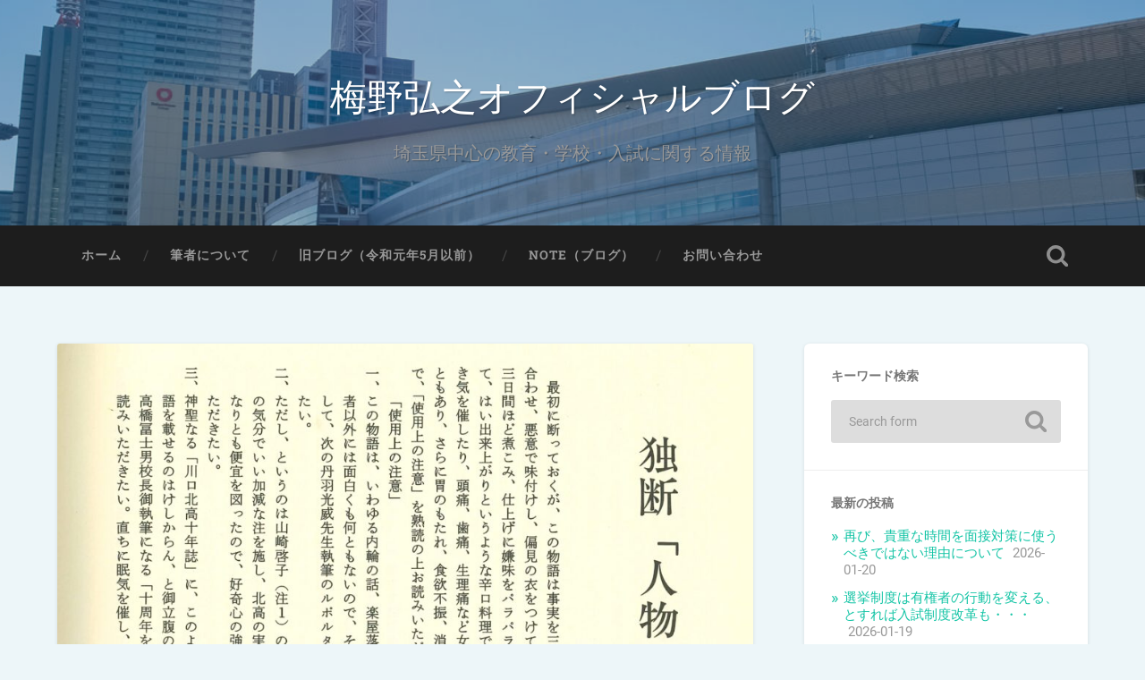

--- FILE ---
content_type: text/html; charset=UTF-8
request_url: https://e-mediabanks.com/2022/11/30/memories-2/20221130%E5%B7%9D%E5%8F%A3%E5%8C%97%E9%AB%98%E6%A0%A1%E3%81%AE%E6%AD%B4%E5%8F%B2/
body_size: 13581
content:
<!DOCTYPE html>

<html dir="ltr" lang="ja" prefix="og: https://ogp.me/ns#">

	<head>
		
		<meta charset="UTF-8">
		<meta name="viewport" content="width=device-width, initial-scale=1.0, maximum-scale=1.0, user-scalable=no" >
						 
		<title>20221130川口北高校の歴史 | 梅野弘之オフィシャルブログ</title>

		<!-- All in One SEO 4.9.2 - aioseo.com -->
	<meta name="robots" content="max-image-preview:large" />
	<meta name="author" content="梅野弘之"/>
	<link rel="canonical" href="https://e-mediabanks.com/2022/11/30/memories-2/20221130%e5%b7%9d%e5%8f%a3%e5%8c%97%e9%ab%98%e6%a0%a1%e3%81%ae%e6%ad%b4%e5%8f%b2/" />
	<meta name="generator" content="All in One SEO (AIOSEO) 4.9.2" />
		<meta property="og:locale" content="ja_JP" />
		<meta property="og:site_name" content="梅野弘之オフィシャルブログ | 埼玉県中心の教育・学校・入試に関する情報" />
		<meta property="og:type" content="article" />
		<meta property="og:title" content="20221130川口北高校の歴史 | 梅野弘之オフィシャルブログ" />
		<meta property="og:url" content="https://e-mediabanks.com/2022/11/30/memories-2/20221130%e5%b7%9d%e5%8f%a3%e5%8c%97%e9%ab%98%e6%a0%a1%e3%81%ae%e6%ad%b4%e5%8f%b2/" />
		<meta property="article:published_time" content="2022-11-30T09:15:13+00:00" />
		<meta property="article:modified_time" content="2022-11-30T09:15:13+00:00" />
		<meta name="twitter:card" content="summary" />
		<meta name="twitter:title" content="20221130川口北高校の歴史 | 梅野弘之オフィシャルブログ" />
		<script type="application/ld+json" class="aioseo-schema">
			{"@context":"https:\/\/schema.org","@graph":[{"@type":"BreadcrumbList","@id":"https:\/\/e-mediabanks.com\/2022\/11\/30\/memories-2\/20221130%e5%b7%9d%e5%8f%a3%e5%8c%97%e9%ab%98%e6%a0%a1%e3%81%ae%e6%ad%b4%e5%8f%b2\/#breadcrumblist","itemListElement":[{"@type":"ListItem","@id":"https:\/\/e-mediabanks.com#listItem","position":1,"name":"\u30db\u30fc\u30e0","item":"https:\/\/e-mediabanks.com","nextItem":{"@type":"ListItem","@id":"https:\/\/e-mediabanks.com\/2022\/11\/30\/memories-2\/20221130%e5%b7%9d%e5%8f%a3%e5%8c%97%e9%ab%98%e6%a0%a1%e3%81%ae%e6%ad%b4%e5%8f%b2\/#listItem","name":"20221130\u5ddd\u53e3\u5317\u9ad8\u6821\u306e\u6b74\u53f2"}},{"@type":"ListItem","@id":"https:\/\/e-mediabanks.com\/2022\/11\/30\/memories-2\/20221130%e5%b7%9d%e5%8f%a3%e5%8c%97%e9%ab%98%e6%a0%a1%e3%81%ae%e6%ad%b4%e5%8f%b2\/#listItem","position":2,"name":"20221130\u5ddd\u53e3\u5317\u9ad8\u6821\u306e\u6b74\u53f2","previousItem":{"@type":"ListItem","@id":"https:\/\/e-mediabanks.com#listItem","name":"\u30db\u30fc\u30e0"}}]},{"@type":"ItemPage","@id":"https:\/\/e-mediabanks.com\/2022\/11\/30\/memories-2\/20221130%e5%b7%9d%e5%8f%a3%e5%8c%97%e9%ab%98%e6%a0%a1%e3%81%ae%e6%ad%b4%e5%8f%b2\/#itempage","url":"https:\/\/e-mediabanks.com\/2022\/11\/30\/memories-2\/20221130%e5%b7%9d%e5%8f%a3%e5%8c%97%e9%ab%98%e6%a0%a1%e3%81%ae%e6%ad%b4%e5%8f%b2\/","name":"20221130\u5ddd\u53e3\u5317\u9ad8\u6821\u306e\u6b74\u53f2 | \u6885\u91ce\u5f18\u4e4b\u30aa\u30d5\u30a3\u30b7\u30e3\u30eb\u30d6\u30ed\u30b0","inLanguage":"ja","isPartOf":{"@id":"https:\/\/e-mediabanks.com\/#website"},"breadcrumb":{"@id":"https:\/\/e-mediabanks.com\/2022\/11\/30\/memories-2\/20221130%e5%b7%9d%e5%8f%a3%e5%8c%97%e9%ab%98%e6%a0%a1%e3%81%ae%e6%ad%b4%e5%8f%b2\/#breadcrumblist"},"author":{"@id":"https:\/\/e-mediabanks.com\/author\/umenohiroyuki\/#author"},"creator":{"@id":"https:\/\/e-mediabanks.com\/author\/umenohiroyuki\/#author"},"datePublished":"2022-11-30T18:15:13+09:00","dateModified":"2022-11-30T18:15:13+09:00"},{"@type":"Organization","@id":"https:\/\/e-mediabanks.com\/#organization","name":"\u6885\u91ce\u5f18\u4e4b\u30aa\u30d5\u30a3\u30b7\u30e3\u30eb\u30d6\u30ed\u30b0","description":"\u57fc\u7389\u770c\u4e2d\u5fc3\u306e\u6559\u80b2\u30fb\u5b66\u6821\u30fb\u5165\u8a66\u306b\u95a2\u3059\u308b\u60c5\u5831","url":"https:\/\/e-mediabanks.com\/"},{"@type":"Person","@id":"https:\/\/e-mediabanks.com\/author\/umenohiroyuki\/#author","url":"https:\/\/e-mediabanks.com\/author\/umenohiroyuki\/","name":"\u6885\u91ce\u5f18\u4e4b"},{"@type":"WebSite","@id":"https:\/\/e-mediabanks.com\/#website","url":"https:\/\/e-mediabanks.com\/","name":"\u6885\u91ce\u5f18\u4e4b\u30aa\u30d5\u30a3\u30b7\u30e3\u30eb\u30d6\u30ed\u30b0","description":"\u57fc\u7389\u770c\u4e2d\u5fc3\u306e\u6559\u80b2\u30fb\u5b66\u6821\u30fb\u5165\u8a66\u306b\u95a2\u3059\u308b\u60c5\u5831","inLanguage":"ja","publisher":{"@id":"https:\/\/e-mediabanks.com\/#organization"}}]}
		</script>
		<!-- All in One SEO -->

<link rel="alternate" type="application/rss+xml" title="梅野弘之オフィシャルブログ &raquo; フィード" href="https://e-mediabanks.com/feed/" />
<link rel="alternate" type="application/rss+xml" title="梅野弘之オフィシャルブログ &raquo; コメントフィード" href="https://e-mediabanks.com/comments/feed/" />
<link rel="alternate" type="application/rss+xml" title="梅野弘之オフィシャルブログ &raquo; 20221130川口北高校の歴史 のコメントのフィード" href="https://e-mediabanks.com/2022/11/30/memories-2/20221130%e5%b7%9d%e5%8f%a3%e5%8c%97%e9%ab%98%e6%a0%a1%e3%81%ae%e6%ad%b4%e5%8f%b2/feed/" />
<script type="text/javascript">
/* <![CDATA[ */
window._wpemojiSettings = {"baseUrl":"https:\/\/s.w.org\/images\/core\/emoji\/15.0.3\/72x72\/","ext":".png","svgUrl":"https:\/\/s.w.org\/images\/core\/emoji\/15.0.3\/svg\/","svgExt":".svg","source":{"concatemoji":"https:\/\/e-mediabanks.com\/wp-includes\/js\/wp-emoji-release.min.js?ver=6.5.7"}};
/*! This file is auto-generated */
!function(i,n){var o,s,e;function c(e){try{var t={supportTests:e,timestamp:(new Date).valueOf()};sessionStorage.setItem(o,JSON.stringify(t))}catch(e){}}function p(e,t,n){e.clearRect(0,0,e.canvas.width,e.canvas.height),e.fillText(t,0,0);var t=new Uint32Array(e.getImageData(0,0,e.canvas.width,e.canvas.height).data),r=(e.clearRect(0,0,e.canvas.width,e.canvas.height),e.fillText(n,0,0),new Uint32Array(e.getImageData(0,0,e.canvas.width,e.canvas.height).data));return t.every(function(e,t){return e===r[t]})}function u(e,t,n){switch(t){case"flag":return n(e,"\ud83c\udff3\ufe0f\u200d\u26a7\ufe0f","\ud83c\udff3\ufe0f\u200b\u26a7\ufe0f")?!1:!n(e,"\ud83c\uddfa\ud83c\uddf3","\ud83c\uddfa\u200b\ud83c\uddf3")&&!n(e,"\ud83c\udff4\udb40\udc67\udb40\udc62\udb40\udc65\udb40\udc6e\udb40\udc67\udb40\udc7f","\ud83c\udff4\u200b\udb40\udc67\u200b\udb40\udc62\u200b\udb40\udc65\u200b\udb40\udc6e\u200b\udb40\udc67\u200b\udb40\udc7f");case"emoji":return!n(e,"\ud83d\udc26\u200d\u2b1b","\ud83d\udc26\u200b\u2b1b")}return!1}function f(e,t,n){var r="undefined"!=typeof WorkerGlobalScope&&self instanceof WorkerGlobalScope?new OffscreenCanvas(300,150):i.createElement("canvas"),a=r.getContext("2d",{willReadFrequently:!0}),o=(a.textBaseline="top",a.font="600 32px Arial",{});return e.forEach(function(e){o[e]=t(a,e,n)}),o}function t(e){var t=i.createElement("script");t.src=e,t.defer=!0,i.head.appendChild(t)}"undefined"!=typeof Promise&&(o="wpEmojiSettingsSupports",s=["flag","emoji"],n.supports={everything:!0,everythingExceptFlag:!0},e=new Promise(function(e){i.addEventListener("DOMContentLoaded",e,{once:!0})}),new Promise(function(t){var n=function(){try{var e=JSON.parse(sessionStorage.getItem(o));if("object"==typeof e&&"number"==typeof e.timestamp&&(new Date).valueOf()<e.timestamp+604800&&"object"==typeof e.supportTests)return e.supportTests}catch(e){}return null}();if(!n){if("undefined"!=typeof Worker&&"undefined"!=typeof OffscreenCanvas&&"undefined"!=typeof URL&&URL.createObjectURL&&"undefined"!=typeof Blob)try{var e="postMessage("+f.toString()+"("+[JSON.stringify(s),u.toString(),p.toString()].join(",")+"));",r=new Blob([e],{type:"text/javascript"}),a=new Worker(URL.createObjectURL(r),{name:"wpTestEmojiSupports"});return void(a.onmessage=function(e){c(n=e.data),a.terminate(),t(n)})}catch(e){}c(n=f(s,u,p))}t(n)}).then(function(e){for(var t in e)n.supports[t]=e[t],n.supports.everything=n.supports.everything&&n.supports[t],"flag"!==t&&(n.supports.everythingExceptFlag=n.supports.everythingExceptFlag&&n.supports[t]);n.supports.everythingExceptFlag=n.supports.everythingExceptFlag&&!n.supports.flag,n.DOMReady=!1,n.readyCallback=function(){n.DOMReady=!0}}).then(function(){return e}).then(function(){var e;n.supports.everything||(n.readyCallback(),(e=n.source||{}).concatemoji?t(e.concatemoji):e.wpemoji&&e.twemoji&&(t(e.twemoji),t(e.wpemoji)))}))}((window,document),window._wpemojiSettings);
/* ]]> */
</script>
<style id='wp-emoji-styles-inline-css' type='text/css'>

	img.wp-smiley, img.emoji {
		display: inline !important;
		border: none !important;
		box-shadow: none !important;
		height: 1em !important;
		width: 1em !important;
		margin: 0 0.07em !important;
		vertical-align: -0.1em !important;
		background: none !important;
		padding: 0 !important;
	}
</style>
<link rel='stylesheet' id='wp-block-library-css' href='https://e-mediabanks.com/wp-includes/css/dist/block-library/style.min.css?ver=6.5.7' type='text/css' media='all' />
<link rel='stylesheet' id='aioseo/css/src/vue/standalone/blocks/table-of-contents/global.scss-css' href='https://e-mediabanks.com/wp-content/plugins/all-in-one-seo-pack/dist/Lite/assets/css/table-of-contents/global.e90f6d47.css?ver=4.9.2' type='text/css' media='all' />
<style id='pdfemb-pdf-embedder-viewer-style-inline-css' type='text/css'>
.wp-block-pdfemb-pdf-embedder-viewer{max-width:none}

</style>
<style id='classic-theme-styles-inline-css' type='text/css'>
/*! This file is auto-generated */
.wp-block-button__link{color:#fff;background-color:#32373c;border-radius:9999px;box-shadow:none;text-decoration:none;padding:calc(.667em + 2px) calc(1.333em + 2px);font-size:1.125em}.wp-block-file__button{background:#32373c;color:#fff;text-decoration:none}
</style>
<style id='global-styles-inline-css' type='text/css'>
body{--wp--preset--color--black: #222;--wp--preset--color--cyan-bluish-gray: #abb8c3;--wp--preset--color--white: #fff;--wp--preset--color--pale-pink: #f78da7;--wp--preset--color--vivid-red: #cf2e2e;--wp--preset--color--luminous-vivid-orange: #ff6900;--wp--preset--color--luminous-vivid-amber: #fcb900;--wp--preset--color--light-green-cyan: #7bdcb5;--wp--preset--color--vivid-green-cyan: #00d084;--wp--preset--color--pale-cyan-blue: #8ed1fc;--wp--preset--color--vivid-cyan-blue: #0693e3;--wp--preset--color--vivid-purple: #9b51e0;--wp--preset--color--accent: #13C4A5;--wp--preset--color--dark-gray: #444;--wp--preset--color--medium-gray: #666;--wp--preset--color--light-gray: #888;--wp--preset--gradient--vivid-cyan-blue-to-vivid-purple: linear-gradient(135deg,rgba(6,147,227,1) 0%,rgb(155,81,224) 100%);--wp--preset--gradient--light-green-cyan-to-vivid-green-cyan: linear-gradient(135deg,rgb(122,220,180) 0%,rgb(0,208,130) 100%);--wp--preset--gradient--luminous-vivid-amber-to-luminous-vivid-orange: linear-gradient(135deg,rgba(252,185,0,1) 0%,rgba(255,105,0,1) 100%);--wp--preset--gradient--luminous-vivid-orange-to-vivid-red: linear-gradient(135deg,rgba(255,105,0,1) 0%,rgb(207,46,46) 100%);--wp--preset--gradient--very-light-gray-to-cyan-bluish-gray: linear-gradient(135deg,rgb(238,238,238) 0%,rgb(169,184,195) 100%);--wp--preset--gradient--cool-to-warm-spectrum: linear-gradient(135deg,rgb(74,234,220) 0%,rgb(151,120,209) 20%,rgb(207,42,186) 40%,rgb(238,44,130) 60%,rgb(251,105,98) 80%,rgb(254,248,76) 100%);--wp--preset--gradient--blush-light-purple: linear-gradient(135deg,rgb(255,206,236) 0%,rgb(152,150,240) 100%);--wp--preset--gradient--blush-bordeaux: linear-gradient(135deg,rgb(254,205,165) 0%,rgb(254,45,45) 50%,rgb(107,0,62) 100%);--wp--preset--gradient--luminous-dusk: linear-gradient(135deg,rgb(255,203,112) 0%,rgb(199,81,192) 50%,rgb(65,88,208) 100%);--wp--preset--gradient--pale-ocean: linear-gradient(135deg,rgb(255,245,203) 0%,rgb(182,227,212) 50%,rgb(51,167,181) 100%);--wp--preset--gradient--electric-grass: linear-gradient(135deg,rgb(202,248,128) 0%,rgb(113,206,126) 100%);--wp--preset--gradient--midnight: linear-gradient(135deg,rgb(2,3,129) 0%,rgb(40,116,252) 100%);--wp--preset--font-size--small: 16px;--wp--preset--font-size--medium: 20px;--wp--preset--font-size--large: 24px;--wp--preset--font-size--x-large: 42px;--wp--preset--font-size--regular: 18px;--wp--preset--font-size--larger: 32px;--wp--preset--spacing--20: 0.44rem;--wp--preset--spacing--30: 0.67rem;--wp--preset--spacing--40: 1rem;--wp--preset--spacing--50: 1.5rem;--wp--preset--spacing--60: 2.25rem;--wp--preset--spacing--70: 3.38rem;--wp--preset--spacing--80: 5.06rem;--wp--preset--shadow--natural: 6px 6px 9px rgba(0, 0, 0, 0.2);--wp--preset--shadow--deep: 12px 12px 50px rgba(0, 0, 0, 0.4);--wp--preset--shadow--sharp: 6px 6px 0px rgba(0, 0, 0, 0.2);--wp--preset--shadow--outlined: 6px 6px 0px -3px rgba(255, 255, 255, 1), 6px 6px rgba(0, 0, 0, 1);--wp--preset--shadow--crisp: 6px 6px 0px rgba(0, 0, 0, 1);}:where(.is-layout-flex){gap: 0.5em;}:where(.is-layout-grid){gap: 0.5em;}body .is-layout-flex{display: flex;}body .is-layout-flex{flex-wrap: wrap;align-items: center;}body .is-layout-flex > *{margin: 0;}body .is-layout-grid{display: grid;}body .is-layout-grid > *{margin: 0;}:where(.wp-block-columns.is-layout-flex){gap: 2em;}:where(.wp-block-columns.is-layout-grid){gap: 2em;}:where(.wp-block-post-template.is-layout-flex){gap: 1.25em;}:where(.wp-block-post-template.is-layout-grid){gap: 1.25em;}.has-black-color{color: var(--wp--preset--color--black) !important;}.has-cyan-bluish-gray-color{color: var(--wp--preset--color--cyan-bluish-gray) !important;}.has-white-color{color: var(--wp--preset--color--white) !important;}.has-pale-pink-color{color: var(--wp--preset--color--pale-pink) !important;}.has-vivid-red-color{color: var(--wp--preset--color--vivid-red) !important;}.has-luminous-vivid-orange-color{color: var(--wp--preset--color--luminous-vivid-orange) !important;}.has-luminous-vivid-amber-color{color: var(--wp--preset--color--luminous-vivid-amber) !important;}.has-light-green-cyan-color{color: var(--wp--preset--color--light-green-cyan) !important;}.has-vivid-green-cyan-color{color: var(--wp--preset--color--vivid-green-cyan) !important;}.has-pale-cyan-blue-color{color: var(--wp--preset--color--pale-cyan-blue) !important;}.has-vivid-cyan-blue-color{color: var(--wp--preset--color--vivid-cyan-blue) !important;}.has-vivid-purple-color{color: var(--wp--preset--color--vivid-purple) !important;}.has-black-background-color{background-color: var(--wp--preset--color--black) !important;}.has-cyan-bluish-gray-background-color{background-color: var(--wp--preset--color--cyan-bluish-gray) !important;}.has-white-background-color{background-color: var(--wp--preset--color--white) !important;}.has-pale-pink-background-color{background-color: var(--wp--preset--color--pale-pink) !important;}.has-vivid-red-background-color{background-color: var(--wp--preset--color--vivid-red) !important;}.has-luminous-vivid-orange-background-color{background-color: var(--wp--preset--color--luminous-vivid-orange) !important;}.has-luminous-vivid-amber-background-color{background-color: var(--wp--preset--color--luminous-vivid-amber) !important;}.has-light-green-cyan-background-color{background-color: var(--wp--preset--color--light-green-cyan) !important;}.has-vivid-green-cyan-background-color{background-color: var(--wp--preset--color--vivid-green-cyan) !important;}.has-pale-cyan-blue-background-color{background-color: var(--wp--preset--color--pale-cyan-blue) !important;}.has-vivid-cyan-blue-background-color{background-color: var(--wp--preset--color--vivid-cyan-blue) !important;}.has-vivid-purple-background-color{background-color: var(--wp--preset--color--vivid-purple) !important;}.has-black-border-color{border-color: var(--wp--preset--color--black) !important;}.has-cyan-bluish-gray-border-color{border-color: var(--wp--preset--color--cyan-bluish-gray) !important;}.has-white-border-color{border-color: var(--wp--preset--color--white) !important;}.has-pale-pink-border-color{border-color: var(--wp--preset--color--pale-pink) !important;}.has-vivid-red-border-color{border-color: var(--wp--preset--color--vivid-red) !important;}.has-luminous-vivid-orange-border-color{border-color: var(--wp--preset--color--luminous-vivid-orange) !important;}.has-luminous-vivid-amber-border-color{border-color: var(--wp--preset--color--luminous-vivid-amber) !important;}.has-light-green-cyan-border-color{border-color: var(--wp--preset--color--light-green-cyan) !important;}.has-vivid-green-cyan-border-color{border-color: var(--wp--preset--color--vivid-green-cyan) !important;}.has-pale-cyan-blue-border-color{border-color: var(--wp--preset--color--pale-cyan-blue) !important;}.has-vivid-cyan-blue-border-color{border-color: var(--wp--preset--color--vivid-cyan-blue) !important;}.has-vivid-purple-border-color{border-color: var(--wp--preset--color--vivid-purple) !important;}.has-vivid-cyan-blue-to-vivid-purple-gradient-background{background: var(--wp--preset--gradient--vivid-cyan-blue-to-vivid-purple) !important;}.has-light-green-cyan-to-vivid-green-cyan-gradient-background{background: var(--wp--preset--gradient--light-green-cyan-to-vivid-green-cyan) !important;}.has-luminous-vivid-amber-to-luminous-vivid-orange-gradient-background{background: var(--wp--preset--gradient--luminous-vivid-amber-to-luminous-vivid-orange) !important;}.has-luminous-vivid-orange-to-vivid-red-gradient-background{background: var(--wp--preset--gradient--luminous-vivid-orange-to-vivid-red) !important;}.has-very-light-gray-to-cyan-bluish-gray-gradient-background{background: var(--wp--preset--gradient--very-light-gray-to-cyan-bluish-gray) !important;}.has-cool-to-warm-spectrum-gradient-background{background: var(--wp--preset--gradient--cool-to-warm-spectrum) !important;}.has-blush-light-purple-gradient-background{background: var(--wp--preset--gradient--blush-light-purple) !important;}.has-blush-bordeaux-gradient-background{background: var(--wp--preset--gradient--blush-bordeaux) !important;}.has-luminous-dusk-gradient-background{background: var(--wp--preset--gradient--luminous-dusk) !important;}.has-pale-ocean-gradient-background{background: var(--wp--preset--gradient--pale-ocean) !important;}.has-electric-grass-gradient-background{background: var(--wp--preset--gradient--electric-grass) !important;}.has-midnight-gradient-background{background: var(--wp--preset--gradient--midnight) !important;}.has-small-font-size{font-size: var(--wp--preset--font-size--small) !important;}.has-medium-font-size{font-size: var(--wp--preset--font-size--medium) !important;}.has-large-font-size{font-size: var(--wp--preset--font-size--large) !important;}.has-x-large-font-size{font-size: var(--wp--preset--font-size--x-large) !important;}
.wp-block-navigation a:where(:not(.wp-element-button)){color: inherit;}
:where(.wp-block-post-template.is-layout-flex){gap: 1.25em;}:where(.wp-block-post-template.is-layout-grid){gap: 1.25em;}
:where(.wp-block-columns.is-layout-flex){gap: 2em;}:where(.wp-block-columns.is-layout-grid){gap: 2em;}
.wp-block-pullquote{font-size: 1.5em;line-height: 1.6;}
</style>
<link rel='stylesheet' id='contact-form-7-css' href='https://e-mediabanks.com/wp-content/plugins/contact-form-7/includes/css/styles.css?ver=5.9.6' type='text/css' media='all' />
<link rel='stylesheet' id='baskerville_googleFonts-css' href='https://e-mediabanks.com/wp-content/themes/baskerville/assets/css/fonts.css?ver=6.5.7' type='text/css' media='all' />
<link rel='stylesheet' id='baskerville_style-css' href='https://e-mediabanks.com/wp-content/themes/baskerville/style.css?ver=2.2.2' type='text/css' media='all' />
<script type="text/javascript" src="https://e-mediabanks.com/wp-includes/js/jquery/jquery.min.js?ver=3.7.1" id="jquery-core-js"></script>
<script type="text/javascript" src="https://e-mediabanks.com/wp-includes/js/jquery/jquery-migrate.min.js?ver=3.4.1" id="jquery-migrate-js"></script>
<script type="text/javascript" src="https://e-mediabanks.com/wp-includes/js/imagesloaded.min.js?ver=5.0.0" id="imagesloaded-js"></script>
<script type="text/javascript" src="https://e-mediabanks.com/wp-includes/js/masonry.min.js?ver=4.2.2" id="masonry-js"></script>
<script type="text/javascript" src="https://e-mediabanks.com/wp-content/themes/baskerville/assets/js/jquery.flexslider-min.js?ver=2.7.2" id="baskerville_flexslider-js"></script>
<script type="text/javascript" src="https://e-mediabanks.com/wp-content/themes/baskerville/assets/js/global.js?ver=2.2.2" id="baskerville_global-js"></script>
<link rel="https://api.w.org/" href="https://e-mediabanks.com/wp-json/" /><link rel="alternate" type="application/json" href="https://e-mediabanks.com/wp-json/wp/v2/media/8099" /><link rel="EditURI" type="application/rsd+xml" title="RSD" href="https://e-mediabanks.com/xmlrpc.php?rsd" />
<meta name="generator" content="WordPress 6.5.7" />
<link rel='shortlink' href='https://e-mediabanks.com/?p=8099' />
<link rel="alternate" type="application/json+oembed" href="https://e-mediabanks.com/wp-json/oembed/1.0/embed?url=https%3A%2F%2Fe-mediabanks.com%2F2022%2F11%2F30%2Fmemories-2%2F20221130%25e5%25b7%259d%25e5%258f%25a3%25e5%258c%2597%25e9%25ab%2598%25e6%25a0%25a1%25e3%2581%25ae%25e6%25ad%25b4%25e5%258f%25b2%2F" />
<link rel="alternate" type="text/xml+oembed" href="https://e-mediabanks.com/wp-json/oembed/1.0/embed?url=https%3A%2F%2Fe-mediabanks.com%2F2022%2F11%2F30%2Fmemories-2%2F20221130%25e5%25b7%259d%25e5%258f%25a3%25e5%258c%2597%25e9%25ab%2598%25e6%25a0%25a1%25e3%2581%25ae%25e6%25ad%25b4%25e5%258f%25b2%2F&#038;format=xml" />
<style type="text/css" id="custom-background-css">
body.custom-background { background-color: #edf6f9; }
</style>
		<!-- Google tag (gtag.js) -->
<script async src="https://www.googletagmanager.com/gtag/js?id=G-R2PW2E91R8"></script>
<script>
  window.dataLayer = window.dataLayer || [];
  function gtag(){dataLayer.push(arguments);}
  gtag('js', new Date());

  gtag('config', 'G-R2PW2E91R8');
</script>
	</head>
	
	<body class="attachment attachment-template-default single single-attachment postid-8099 attachmentid-8099 attachment-jpeg custom-background no-featured-image single single-post">

		
		<a class="skip-link button" href="#site-content">Skip to the content</a>
	
		<div class="header section small-padding bg-dark bg-image" style="background-image: url( https://e-mediabanks.com/wp-content/uploads/2019/04/top_head.jpg );">
		
			<div class="cover"></div>
			
			<div class="header-search-block bg-graphite hidden">
				<form role="search"  method="get" class="searchform" action="https://e-mediabanks.com/">
	<label for="search-form-6970741ca7dcc">
		<span class="screen-reader-text">Search for:</span>
		<input type="search" id="search-form-6970741ca7dcc" class="search-field" placeholder="Search form" value="" name="s" />
	</label>
	<input type="submit" class="searchsubmit" value="Search" />
</form>
			</div><!-- .header-search-block -->
					
			<div class="header-inner section-inner">
			
				
					<div class="blog-title">
						<a href="https://e-mediabanks.com" rel="home">梅野弘之オフィシャルブログ</a>
					</div>
				
											<h3 class="blog-description">埼玉県中心の教育・学校・入試に関する情報</h3>
									
											
			</div><!-- .header-inner -->
						
		</div><!-- .header -->
		
		<div class="navigation section no-padding bg-dark">
		
			<div class="navigation-inner section-inner">
			
				<button class="nav-toggle toggle fleft hidden">
					
					<div class="bar"></div>
					<div class="bar"></div>
					<div class="bar"></div>
					
				</button>
						
				<ul class="main-menu">
				
					<li id="menu-item-18" class="menu-item menu-item-type-custom menu-item-object-custom menu-item-home menu-item-18"><a href="https://e-mediabanks.com/">ホーム</a></li>
<li id="menu-item-25" class="menu-item menu-item-type-post_type menu-item-object-page menu-item-25"><a href="https://e-mediabanks.com/%e6%a2%85%e9%87%8e%e5%bc%98%e4%b9%8b%e3%83%97%e3%83%ad%e3%83%95%e3%82%a3%e3%83%bc%e3%83%ab/">筆者について</a></li>
<li id="menu-item-1207" class="menu-item menu-item-type-custom menu-item-object-custom menu-item-1207"><a href="https://magatamataro.blog.fc2.com/">旧ブログ（令和元年5月以前）</a></li>
<li id="menu-item-12616" class="menu-item menu-item-type-custom menu-item-object-custom menu-item-12616"><a href="https://note.com/umeno_h">note（ブログ）</a></li>
<li id="menu-item-3944" class="menu-item menu-item-type-post_type menu-item-object-page menu-item-3944"><a href="https://e-mediabanks.com/contact/">お問い合わせ</a></li>
											
				</ul><!-- .main-menu -->
				 
				<button class="search-toggle toggle fright">
					<span class="screen-reader-text">Toggle search field</span>
				</button>
				 
				<div class="clear"></div>
				 
			</div><!-- .navigation-inner -->
			
		</div><!-- .navigation -->
		
		<div class="mobile-navigation section bg-graphite no-padding hidden">
					
			<ul class="mobile-menu">
			
				<li class="menu-item menu-item-type-custom menu-item-object-custom menu-item-home menu-item-18"><a href="https://e-mediabanks.com/">ホーム</a></li>
<li class="menu-item menu-item-type-post_type menu-item-object-page menu-item-25"><a href="https://e-mediabanks.com/%e6%a2%85%e9%87%8e%e5%bc%98%e4%b9%8b%e3%83%97%e3%83%ad%e3%83%95%e3%82%a3%e3%83%bc%e3%83%ab/">筆者について</a></li>
<li class="menu-item menu-item-type-custom menu-item-object-custom menu-item-1207"><a href="https://magatamataro.blog.fc2.com/">旧ブログ（令和元年5月以前）</a></li>
<li class="menu-item menu-item-type-custom menu-item-object-custom menu-item-12616"><a href="https://note.com/umeno_h">note（ブログ）</a></li>
<li class="menu-item menu-item-type-post_type menu-item-object-page menu-item-3944"><a href="https://e-mediabanks.com/contact/">お問い合わせ</a></li>
										
			 </ul><!-- .main-menu -->
		
		</div><!-- .mobile-navigation -->
<div class="wrapper section medium-padding" id="site-content">

	<div class="section-inner">

		<div class="content fleft">
												        
							
					<div id="post-8099" class="post post-8099 attachment type-attachment status-inherit hentry">
															
						<div class="featured-media">
						
													
							<a href="https://e-mediabanks.com/wp-content/uploads/2022/11/20221130川口北高校の歴史-scaled-e1669799805742.jpg" rel="attachment">
								<img width="945" height="1335" src="https://e-mediabanks.com/wp-content/uploads/2022/11/20221130川口北高校の歴史-945x1335.jpg" class="attachment-post-image size-post-image" alt="" decoding="async" fetchpriority="high" srcset="https://e-mediabanks.com/wp-content/uploads/2022/11/20221130川口北高校の歴史-945x1335.jpg 945w, https://e-mediabanks.com/wp-content/uploads/2022/11/20221130川口北高校の歴史-212x300.jpg 212w, https://e-mediabanks.com/wp-content/uploads/2022/11/20221130川口北高校の歴史-725x1024.jpg 725w, https://e-mediabanks.com/wp-content/uploads/2022/11/20221130川口北高校の歴史-768x1085.jpg 768w, https://e-mediabanks.com/wp-content/uploads/2022/11/20221130川口北高校の歴史-1087x1536.jpg 1087w, https://e-mediabanks.com/wp-content/uploads/2022/11/20221130川口北高校の歴史-1450x2048.jpg 1450w, https://e-mediabanks.com/wp-content/uploads/2022/11/20221130川口北高校の歴史-600x847.jpg 600w, https://e-mediabanks.com/wp-content/uploads/2022/11/20221130川口北高校の歴史-scaled-e1669799805742.jpg 460w" sizes="(max-width: 945px) 100vw, 945px" />							</a>
						
						</div><!-- .featured-media -->
						
						<div class="post-header">
						
							<h1 class="post-title">20221130川口北高校の歴史-scaled-e1669799805742.jpg</h1>
						
						</div><!-- .post-header -->
																		
						<div class="post-meta-container">
						
							<div class="post-author">
							
								<div class="post-author-content">
								
									<h4>About the attachment</h4>
									
									<p></p>
								
								</div><!-- .post-author-content -->
							
							</div><!-- .post-author -->
							
							<div class="post-meta">
							
								<p class="post-date">2022-11-30</p>
								<p class="image-resolution"><br />
<b>Warning</b>:  Undefined variable $image_array in <b>/home/mediabanks/e-mediabanks.com/public_html/wp-content/themes/baskerville/image.php</b> on line <b>54</b><br />
<br />
<b>Warning</b>:  Trying to access array offset on value of type null in <b>/home/mediabanks/e-mediabanks.com/public_html/wp-content/themes/baskerville/image.php</b> on line <b>54</b><br />
<br />
<b>Warning</b>:  Undefined variable $image_array in <b>/home/mediabanks/e-mediabanks.com/public_html/wp-content/themes/baskerville/image.php</b> on line <b>54</b><br />
<br />
<b>Warning</b>:  Trying to access array offset on value of type null in <b>/home/mediabanks/e-mediabanks.com/public_html/wp-content/themes/baskerville/image.php</b> on line <b>54</b><br />
 <span style="text-transform:lowercase;">x</span> px</p>
							
							</div><!-- .post-meta -->
							
							<div class="clear"></div>
						
						</div><!-- .post-meta-container -->
						
						

	<div id="respond" class="comment-respond">
		<h3 id="reply-title" class="comment-reply-title">コメントを残す <small><a rel="nofollow" id="cancel-comment-reply-link" href="/2022/11/30/memories-2/20221130%E5%B7%9D%E5%8F%A3%E5%8C%97%E9%AB%98%E6%A0%A1%E3%81%AE%E6%AD%B4%E5%8F%B2/#respond" style="display:none;">コメントをキャンセル</a></small></h3><form action="https://e-mediabanks.com/wp-comments-post.php" method="post" id="commentform" class="comment-form"><p class="comment-notes"><span id="email-notes">メールアドレスが公開されることはありません。</span> <span class="required-field-message"><span class="required">※</span> が付いている欄は必須項目です</span></p><p class="comment-form-comment"><label for="comment">コメント <span class="required">※</span></label> <textarea id="comment" name="comment" cols="45" rows="8" maxlength="65525" required="required"></textarea></p><p class="comment-form-author"><label for="author">名前 <span class="required">※</span></label> <input id="author" name="author" type="text" value="" size="30" maxlength="245" autocomplete="name" required="required" /></p>
<p class="comment-form-email"><label for="email">メール <span class="required">※</span></label> <input id="email" name="email" type="text" value="" size="30" maxlength="100" aria-describedby="email-notes" autocomplete="email" required="required" /></p>
<p class="comment-form-url"><label for="url">サイト</label> <input id="url" name="url" type="text" value="" size="30" maxlength="200" autocomplete="url" /></p>
<p class="comment-form-cookies-consent"><input id="wp-comment-cookies-consent" name="wp-comment-cookies-consent" type="checkbox" value="yes" /> <label for="wp-comment-cookies-consent">次回のコメントで使用するためブラウザーに自分の名前、メールアドレス、サイトを保存する。</label></p>
<p class="form-submit"><input name="submit" type="submit" id="submit" class="submit" value="コメントを送信" /> <input type='hidden' name='comment_post_ID' value='8099' id='comment_post_ID' />
<input type='hidden' name='comment_parent' id='comment_parent' value='0' />
</p><p style="display: none;"><input type="hidden" id="akismet_comment_nonce" name="akismet_comment_nonce" value="9848136dff" /></p><p style="display: none !important;" class="akismet-fields-container" data-prefix="ak_"><label>&#916;<textarea name="ak_hp_textarea" cols="45" rows="8" maxlength="100"></textarea></label><input type="hidden" id="ak_js_1" name="ak_js" value="122"/><script>document.getElementById( "ak_js_1" ).setAttribute( "value", ( new Date() ).getTime() );</script></p></form>	</div><!-- #respond -->
						
			</div><!-- .post -->
				
		</div><!-- .content -->
		
		
	<div class="sidebar fright" role="complementary">
	
		<div class="widget widget_search"><div class="widget-content"><h3 class="widget-title">キーワード検索</h3><form role="search"  method="get" class="searchform" action="https://e-mediabanks.com/">
	<label for="search-form-6970741ca8a91">
		<span class="screen-reader-text">Search for:</span>
		<input type="search" id="search-form-6970741ca8a91" class="search-field" placeholder="Search form" value="" name="s" />
	</label>
	<input type="submit" class="searchsubmit" value="Search" />
</form>
</div><div class="clear"></div></div>
		<div class="widget widget_recent_entries"><div class="widget-content">
		<h3 class="widget-title">最新の投稿</h3>
		<ul>
											<li>
					<a href="https://e-mediabanks.com/2026/01/20/exam2027-12/">再び、貴重な時間を面接対策に使うべきではない理由について</a>
											<span class="post-date">2026-01-20</span>
									</li>
											<li>
					<a href="https://e-mediabanks.com/2026/01/19/smalltalk-127/">選挙制度は有権者の行動を変える、とすれば入試制度改革も・・・</a>
											<span class="post-date">2026-01-19</span>
									</li>
											<li>
					<a href="https://e-mediabanks.com/2026/01/18/exam2027-11/">上位校狙いなら面接の心配などしている場合ではない【令和9年度埼玉県公立入試】</a>
											<span class="post-date">2026-01-18</span>
									</li>
											<li>
					<a href="https://e-mediabanks.com/2026/01/17/oldman-86/">アキレス腱、断裂は免れるも治療怠り重症化する</a>
											<span class="post-date">2026-01-17</span>
									</li>
											<li>
					<a href="https://e-mediabanks.com/2026/01/16/lecture-31/">今年最初の講演は「これからの高校入試を考える集い」で</a>
											<span class="post-date">2026-01-16</span>
									</li>
											<li>
					<a href="https://e-mediabanks.com/2026/01/15/exam2026-29/">急成長してきた通信制高校、今年は伸び率やや鈍化【2026埼玉県高校入試】</a>
											<span class="post-date">2026-01-15</span>
									</li>
											<li>
					<a href="https://e-mediabanks.com/2026/01/14/exam2026-28/">グラフで見る公立の倍率低下【2026年埼玉県高校入試】</a>
											<span class="post-date">2026-01-14</span>
									</li>
					</ul>

		</div><div class="clear"></div></div><div class="widget widget_archive"><div class="widget-content"><h3 class="widget-title">アーカイブ</h3>
			<ul>
					<li><a href='https://e-mediabanks.com/2026/01/'>2026年1月</a>&nbsp;(20)</li>
	<li><a href='https://e-mediabanks.com/2025/12/'>2025年12月</a>&nbsp;(31)</li>
	<li><a href='https://e-mediabanks.com/2025/11/'>2025年11月</a>&nbsp;(30)</li>
	<li><a href='https://e-mediabanks.com/2025/10/'>2025年10月</a>&nbsp;(31)</li>
	<li><a href='https://e-mediabanks.com/2025/09/'>2025年9月</a>&nbsp;(30)</li>
	<li><a href='https://e-mediabanks.com/2025/08/'>2025年8月</a>&nbsp;(29)</li>
	<li><a href='https://e-mediabanks.com/2025/07/'>2025年7月</a>&nbsp;(31)</li>
	<li><a href='https://e-mediabanks.com/2025/06/'>2025年6月</a>&nbsp;(30)</li>
	<li><a href='https://e-mediabanks.com/2025/05/'>2025年5月</a>&nbsp;(31)</li>
	<li><a href='https://e-mediabanks.com/2025/04/'>2025年4月</a>&nbsp;(30)</li>
	<li><a href='https://e-mediabanks.com/2025/03/'>2025年3月</a>&nbsp;(31)</li>
	<li><a href='https://e-mediabanks.com/2025/02/'>2025年2月</a>&nbsp;(28)</li>
	<li><a href='https://e-mediabanks.com/2025/01/'>2025年1月</a>&nbsp;(31)</li>
	<li><a href='https://e-mediabanks.com/2024/12/'>2024年12月</a>&nbsp;(32)</li>
	<li><a href='https://e-mediabanks.com/2024/11/'>2024年11月</a>&nbsp;(30)</li>
	<li><a href='https://e-mediabanks.com/2024/10/'>2024年10月</a>&nbsp;(31)</li>
	<li><a href='https://e-mediabanks.com/2024/09/'>2024年9月</a>&nbsp;(30)</li>
	<li><a href='https://e-mediabanks.com/2024/08/'>2024年8月</a>&nbsp;(31)</li>
	<li><a href='https://e-mediabanks.com/2024/07/'>2024年7月</a>&nbsp;(32)</li>
	<li><a href='https://e-mediabanks.com/2024/06/'>2024年6月</a>&nbsp;(30)</li>
	<li><a href='https://e-mediabanks.com/2024/05/'>2024年5月</a>&nbsp;(31)</li>
	<li><a href='https://e-mediabanks.com/2024/04/'>2024年4月</a>&nbsp;(30)</li>
	<li><a href='https://e-mediabanks.com/2024/03/'>2024年3月</a>&nbsp;(32)</li>
	<li><a href='https://e-mediabanks.com/2024/02/'>2024年2月</a>&nbsp;(30)</li>
	<li><a href='https://e-mediabanks.com/2024/01/'>2024年1月</a>&nbsp;(32)</li>
	<li><a href='https://e-mediabanks.com/2023/12/'>2023年12月</a>&nbsp;(31)</li>
	<li><a href='https://e-mediabanks.com/2023/11/'>2023年11月</a>&nbsp;(30)</li>
	<li><a href='https://e-mediabanks.com/2023/10/'>2023年10月</a>&nbsp;(32)</li>
	<li><a href='https://e-mediabanks.com/2023/09/'>2023年9月</a>&nbsp;(32)</li>
	<li><a href='https://e-mediabanks.com/2023/08/'>2023年8月</a>&nbsp;(31)</li>
	<li><a href='https://e-mediabanks.com/2023/07/'>2023年7月</a>&nbsp;(32)</li>
	<li><a href='https://e-mediabanks.com/2023/06/'>2023年6月</a>&nbsp;(31)</li>
	<li><a href='https://e-mediabanks.com/2023/05/'>2023年5月</a>&nbsp;(31)</li>
	<li><a href='https://e-mediabanks.com/2023/04/'>2023年4月</a>&nbsp;(30)</li>
	<li><a href='https://e-mediabanks.com/2023/03/'>2023年3月</a>&nbsp;(31)</li>
	<li><a href='https://e-mediabanks.com/2023/02/'>2023年2月</a>&nbsp;(31)</li>
	<li><a href='https://e-mediabanks.com/2023/01/'>2023年1月</a>&nbsp;(31)</li>
	<li><a href='https://e-mediabanks.com/2022/12/'>2022年12月</a>&nbsp;(31)</li>
	<li><a href='https://e-mediabanks.com/2022/11/'>2022年11月</a>&nbsp;(30)</li>
	<li><a href='https://e-mediabanks.com/2022/10/'>2022年10月</a>&nbsp;(31)</li>
	<li><a href='https://e-mediabanks.com/2022/09/'>2022年9月</a>&nbsp;(30)</li>
	<li><a href='https://e-mediabanks.com/2022/08/'>2022年8月</a>&nbsp;(31)</li>
	<li><a href='https://e-mediabanks.com/2022/07/'>2022年7月</a>&nbsp;(32)</li>
	<li><a href='https://e-mediabanks.com/2022/06/'>2022年6月</a>&nbsp;(30)</li>
	<li><a href='https://e-mediabanks.com/2022/05/'>2022年5月</a>&nbsp;(31)</li>
	<li><a href='https://e-mediabanks.com/2022/04/'>2022年4月</a>&nbsp;(30)</li>
	<li><a href='https://e-mediabanks.com/2022/03/'>2022年3月</a>&nbsp;(31)</li>
	<li><a href='https://e-mediabanks.com/2022/02/'>2022年2月</a>&nbsp;(31)</li>
	<li><a href='https://e-mediabanks.com/2022/01/'>2022年1月</a>&nbsp;(32)</li>
	<li><a href='https://e-mediabanks.com/2021/12/'>2021年12月</a>&nbsp;(31)</li>
	<li><a href='https://e-mediabanks.com/2021/11/'>2021年11月</a>&nbsp;(30)</li>
	<li><a href='https://e-mediabanks.com/2021/10/'>2021年10月</a>&nbsp;(31)</li>
	<li><a href='https://e-mediabanks.com/2021/09/'>2021年9月</a>&nbsp;(31)</li>
	<li><a href='https://e-mediabanks.com/2021/08/'>2021年8月</a>&nbsp;(31)</li>
	<li><a href='https://e-mediabanks.com/2021/07/'>2021年7月</a>&nbsp;(31)</li>
	<li><a href='https://e-mediabanks.com/2021/06/'>2021年6月</a>&nbsp;(30)</li>
	<li><a href='https://e-mediabanks.com/2021/05/'>2021年5月</a>&nbsp;(32)</li>
	<li><a href='https://e-mediabanks.com/2021/04/'>2021年4月</a>&nbsp;(31)</li>
	<li><a href='https://e-mediabanks.com/2021/03/'>2021年3月</a>&nbsp;(32)</li>
	<li><a href='https://e-mediabanks.com/2021/02/'>2021年2月</a>&nbsp;(34)</li>
	<li><a href='https://e-mediabanks.com/2021/01/'>2021年1月</a>&nbsp;(31)</li>
	<li><a href='https://e-mediabanks.com/2020/12/'>2020年12月</a>&nbsp;(34)</li>
	<li><a href='https://e-mediabanks.com/2020/11/'>2020年11月</a>&nbsp;(30)</li>
	<li><a href='https://e-mediabanks.com/2020/10/'>2020年10月</a>&nbsp;(31)</li>
	<li><a href='https://e-mediabanks.com/2020/09/'>2020年9月</a>&nbsp;(34)</li>
	<li><a href='https://e-mediabanks.com/2020/08/'>2020年8月</a>&nbsp;(31)</li>
	<li><a href='https://e-mediabanks.com/2020/07/'>2020年7月</a>&nbsp;(35)</li>
	<li><a href='https://e-mediabanks.com/2020/06/'>2020年6月</a>&nbsp;(30)</li>
	<li><a href='https://e-mediabanks.com/2020/05/'>2020年5月</a>&nbsp;(32)</li>
	<li><a href='https://e-mediabanks.com/2020/04/'>2020年4月</a>&nbsp;(31)</li>
	<li><a href='https://e-mediabanks.com/2020/03/'>2020年3月</a>&nbsp;(35)</li>
	<li><a href='https://e-mediabanks.com/2020/02/'>2020年2月</a>&nbsp;(33)</li>
	<li><a href='https://e-mediabanks.com/2020/01/'>2020年1月</a>&nbsp;(32)</li>
	<li><a href='https://e-mediabanks.com/2019/12/'>2019年12月</a>&nbsp;(31)</li>
	<li><a href='https://e-mediabanks.com/2019/11/'>2019年11月</a>&nbsp;(31)</li>
	<li><a href='https://e-mediabanks.com/2019/10/'>2019年10月</a>&nbsp;(32)</li>
	<li><a href='https://e-mediabanks.com/2019/09/'>2019年9月</a>&nbsp;(30)</li>
	<li><a href='https://e-mediabanks.com/2019/08/'>2019年8月</a>&nbsp;(31)</li>
	<li><a href='https://e-mediabanks.com/2019/07/'>2019年7月</a>&nbsp;(31)</li>
	<li><a href='https://e-mediabanks.com/2019/06/'>2019年6月</a>&nbsp;(30)</li>
	<li><a href='https://e-mediabanks.com/2019/05/'>2019年5月</a>&nbsp;(34)</li>
	<li><a href='https://e-mediabanks.com/2019/04/'>2019年4月</a>&nbsp;(2)</li>
			</ul>

			</div><div class="clear"></div></div><div class="widget widget_categories"><div class="widget-content"><h3 class="widget-title">カテゴリー</h3>
			<ul>
					<li class="cat-item cat-item-59"><a href="https://e-mediabanks.com/category/ict%e6%95%99%e8%82%b2/">DX・ICT教育</a> (30)
</li>
	<li class="cat-item cat-item-73"><a href="https://e-mediabanks.com/category/sns/">SNS</a> (58)
</li>
	<li class="cat-item cat-item-29"><a href="https://e-mediabanks.com/category/%e3%81%84%e3%81%98%e3%82%81/">いじめ</a> (7)
</li>
	<li class="cat-item cat-item-56"><a href="https://e-mediabanks.com/category/%e3%82%88%e3%81%bf%e3%81%86%e3%82%8a%e9%80%b2%e5%ad%a6%e3%83%a1%e3%83%87%e3%82%a3%e3%82%a2/">よみうり進学メディア</a> (41)
</li>
	<li class="cat-item cat-item-62"><a href="https://e-mediabanks.com/category/%e3%82%b9%e3%83%9d%e3%83%bc%e3%83%84/">スポーツ</a> (19)
</li>
	<li class="cat-item cat-item-68"><a href="https://e-mediabanks.com/category/%e3%83%93%e3%82%b8%e3%83%8d%e3%82%b9/">ビジネス</a> (3)
</li>
	<li class="cat-item cat-item-3"><a href="https://e-mediabanks.com/category/%e3%83%96%e3%83%ad%e3%82%b0/">ブログ</a> (48)
</li>
	<li class="cat-item cat-item-10"><a href="https://e-mediabanks.com/category/%e3%83%9e%e3%82%b9%e3%82%b3%e3%83%9f%e5%a0%b1%e9%81%93/">マスコミ報道</a> (75)
</li>
	<li class="cat-item cat-item-66"><a href="https://e-mediabanks.com/category/%e3%83%9e%e3%83%bc%e3%82%b1%e3%83%86%e3%82%a4%e3%83%b3%e3%82%b0/">マーケテイング</a> (68)
</li>
	<li class="cat-item cat-item-61"><a href="https://e-mediabanks.com/category/%e3%83%a6%e3%83%bc%e3%83%81%e3%83%a5%e3%83%bc%e3%83%96/">ユーチューブ</a> (11)
</li>
	<li class="cat-item cat-item-22"><a href="https://e-mediabanks.com/category/%e3%83%a9%e3%83%b3%ef%bc%86%e3%83%88%e3%83%ac%e3%82%a4%e3%83%ab/">ラン＆トレイル</a> (33)
</li>
	<li class="cat-item cat-item-64"><a href="https://e-mediabanks.com/category/%e4%b8%96%e9%96%93%e8%a9%b1/">世間話</a> (138)
</li>
	<li class="cat-item cat-item-12"><a href="https://e-mediabanks.com/category/%e5%83%8d%e3%81%8d%e6%96%b9/">働き方</a> (48)
</li>
	<li class="cat-item cat-item-20"><a href="https://e-mediabanks.com/category/%e5%85%ac%e7%ab%8b%e5%85%a5%e8%a9%a6%e6%83%85%e5%a0%b1%ef%bc%88%e4%bb%a4%e5%92%8c2%e5%b9%b4%e5%ba%a6%e5%85%a5%e8%a9%a6%ef%bc%89/">公立入試情報（令和2年度入試）</a> (36)
</li>
	<li class="cat-item cat-item-52"><a href="https://e-mediabanks.com/category/%e5%85%ac%e7%ab%8b%e5%85%a5%e8%a9%a6%e6%83%85%e5%a0%b1%ef%bc%88%e4%bb%a4%e5%92%8c3%e5%b9%b4%e5%ba%a6%e5%85%a5%e8%a9%a6%ef%bc%89/">公立入試情報（令和3年度入試）</a> (74)
</li>
	<li class="cat-item cat-item-65"><a href="https://e-mediabanks.com/category/%e5%85%ac%e7%ab%8b%e5%85%a5%e8%a9%a6%e6%83%85%e5%a0%b1%ef%bc%88%e4%bb%a4%e5%92%8c4%e5%b9%b4%e5%ba%a6%e5%85%a5%e8%a9%a6%ef%bc%89/">公立入試情報（令和4年度入試）</a> (55)
</li>
	<li class="cat-item cat-item-70"><a href="https://e-mediabanks.com/category/%e5%85%ac%e7%ab%8b%e5%85%a5%e8%a9%a6%e6%83%85%e5%a0%b1%ef%bc%88%e4%bb%a4%e5%92%8c5%e5%b9%b4%e5%ba%a6%e5%85%a5%e8%a9%a6%ef%bc%89/">公立入試情報（令和5年度入試）</a> (47)
</li>
	<li class="cat-item cat-item-71"><a href="https://e-mediabanks.com/category/%e5%85%ac%e7%ab%8b%e5%85%a5%e8%a9%a6%e6%83%85%e5%a0%b1%ef%bc%88%e4%bb%a4%e5%92%8c6%e5%b9%b4%e5%ba%a6%e5%85%a5%e8%a9%a6%ef%bc%89/">公立入試情報（令和6年度入試）</a> (43)
</li>
	<li class="cat-item cat-item-76"><a href="https://e-mediabanks.com/category/%e5%85%ac%e7%ab%8b%e5%85%a5%e8%a9%a6%e6%83%85%e5%a0%b1%ef%bc%88%e4%bb%a4%e5%92%8c7%e5%b9%b4%e5%ba%a6%e5%85%a5%e8%a9%a6%ef%bc%89/">公立入試情報（令和7年度入試）</a> (31)
</li>
	<li class="cat-item cat-item-78"><a href="https://e-mediabanks.com/category/%e5%85%ac%e7%ab%8b%e5%85%a5%e8%a9%a6%e6%83%85%e5%a0%b1%ef%bc%88%e4%bb%a4%e5%92%8c8%e5%b9%b4%e5%ba%a6%e5%85%a5%e8%a9%a6%ef%bc%89/">公立入試情報（令和8年度入試）</a> (24)
</li>
	<li class="cat-item cat-item-77"><a href="https://e-mediabanks.com/category/%e5%85%ac%e7%ab%8b%e5%85%a5%e8%a9%a6%e6%83%85%e5%a0%b1%ef%bc%88%e4%bb%a4%e5%92%8c9%e5%b9%b4%e5%ba%a6%e5%85%a5%e8%a9%a6%ef%bc%89/">公立入試情報（令和9年度入試）</a> (15)
</li>
	<li class="cat-item cat-item-24"><a href="https://e-mediabanks.com/category/%e5%8f%97%e9%a8%93%e5%8b%89%e5%bc%b7%e3%83%bb%e5%ad%a6%e7%bf%92%e6%b3%95/">受験勉強・学習法</a> (79)
</li>
	<li class="cat-item cat-item-72"><a href="https://e-mediabanks.com/category/%e5%9f%bc%e7%8e%89%e6%96%b0%e8%81%9e%e7%a4%be%e9%ab%98%e6%a0%a1%e5%8f%97%e9%a8%93%e3%83%8a%e3%83%93/">埼玉新聞社高校受験ナビ</a> (2)
</li>
	<li class="cat-item cat-item-25"><a href="https://e-mediabanks.com/category/%e5%a4%a7%e5%ad%a6%e5%85%a5%e8%a9%a6/">大学入試</a> (31)
</li>
	<li class="cat-item cat-item-58"><a href="https://e-mediabanks.com/category/%e5%ad%90%e8%82%b2%e3%81%a6%e3%83%bb%e8%a6%aa/">子育て・親</a> (18)
</li>
	<li class="cat-item cat-item-69"><a href="https://e-mediabanks.com/category/%e5%ad%a6%e6%a0%a1%e3%83%9b%e3%83%bc%e3%83%a0%e3%83%9a%e3%83%bc%e3%82%b8/">学校ホームページ</a> (91)
</li>
	<li class="cat-item cat-item-7"><a href="https://e-mediabanks.com/category/%e5%ad%a6%e6%a0%a1%e3%83%9e%e3%83%8d%e3%82%b8%e3%83%a1%e3%83%b3%e3%83%88/">学校マネジメント</a> (86)
</li>
	<li class="cat-item cat-item-55"><a href="https://e-mediabanks.com/category/%e5%ad%a6%e6%a0%a1%e6%83%85%e5%a0%b1/">学校情報</a> (65)
</li>
	<li class="cat-item cat-item-8"><a href="https://e-mediabanks.com/category/%e5%ad%a6%e6%a0%a1%e8%a8%aa%e5%95%8f%e8%a8%98%ef%bc%88%e5%85%ac%e7%ab%8b%ef%bc%89/">学校訪問記（公立）</a> (49)
</li>
	<li class="cat-item cat-item-18"><a href="https://e-mediabanks.com/category/%e5%ad%a6%e6%a0%a1%e8%a8%aa%e5%95%8f%e8%a8%98%ef%bc%88%e7%a7%81%e7%ab%8b%ef%bc%89/">学校訪問記（私立）</a> (21)
</li>
	<li class="cat-item cat-item-11"><a href="https://e-mediabanks.com/category/%e5%ad%a6%e6%a0%a1%e8%aa%ac%e6%98%8e%e4%bc%9a/">学校説明会</a> (165)
</li>
	<li class="cat-item cat-item-13"><a href="https://e-mediabanks.com/category/%e5%ad%a6%e7%bf%92%e5%a1%be%e3%83%bb%e9%80%b2%e5%ad%a6%e5%a1%be/">学習塾・進学塾</a> (53)
</li>
	<li class="cat-item cat-item-4"><a href="https://e-mediabanks.com/category/%e5%b9%b4%e5%af%84%e3%82%8a/">年寄り</a> (118)
</li>
	<li class="cat-item cat-item-26"><a href="https://e-mediabanks.com/category/%e5%bc%8f%e8%be%9e%e3%81%a8%e3%81%94%e6%8c%a8%e6%8b%b6/">式辞とご挨拶</a> (35)
</li>
	<li class="cat-item cat-item-21"><a href="https://e-mediabanks.com/category/%e5%bd%a9%e3%81%ae%e5%9b%bd%e9%80%b2%e5%ad%a6%e3%83%95%e3%82%a7%e3%82%a2/">彩の国進学フェア</a> (33)
</li>
	<li class="cat-item cat-item-57"><a href="https://e-mediabanks.com/category/%e6%80%9d%e3%81%84%e5%87%ba%e3%83%bbmy-history/">思い出・My History</a> (11)
</li>
	<li class="cat-item cat-item-53"><a href="https://e-mediabanks.com/category/%e6%8e%88%e6%a5%ad/">授業</a> (20)
</li>
	<li class="cat-item cat-item-60"><a href="https://e-mediabanks.com/category/%e6%94%bf%e6%b2%bb%e7%b5%8c%e6%b8%88%e7%a4%be%e4%bc%9a%e5%95%8f%e9%a1%8c/">政治経済社会問題</a> (58)
</li>
	<li class="cat-item cat-item-54"><a href="https://e-mediabanks.com/category/%e6%95%99%e8%82%b2%e6%94%bf%e7%ad%96%e3%83%bb%e6%95%99%e8%82%b2%e8%a1%8c%e6%94%bf/">教育政策・教育行政</a> (131)
</li>
	<li class="cat-item cat-item-14"><a href="https://e-mediabanks.com/category/%e6%96%87%e5%8c%96%e7%a5%ad/">文化祭</a> (29)
</li>
	<li class="cat-item cat-item-51"><a href="https://e-mediabanks.com/category/covid-19/">新型コロナウィルス感染症</a> (108)
</li>
	<li class="cat-item cat-item-1"><a href="https://e-mediabanks.com/category/%e6%9c%aa%e5%88%86%e9%a1%9e/">未分類</a> (75)
</li>
	<li class="cat-item cat-item-5"><a href="https://e-mediabanks.com/category/%e6%b0%97%e3%81%ab%e3%81%aa%e3%82%8b%e6%97%a5%e6%9c%ac%e8%aa%9e/">気になる日本語</a> (39)
</li>
	<li class="cat-item cat-item-9"><a href="https://e-mediabanks.com/category/%e7%94%9f%e5%be%92%e5%8b%9f%e9%9b%86/">生徒募集</a> (246)
</li>
	<li class="cat-item cat-item-17"><a href="https://e-mediabanks.com/category/%e7%94%9f%e5%be%92%e6%8c%87%e5%b0%8e/">生徒指導</a> (28)
</li>
	<li class="cat-item cat-item-15"><a href="https://e-mediabanks.com/category/%e7%a5%9e%e7%a4%be%e4%bb%8f%e9%96%a3/">神社仏閣</a> (25)
</li>
	<li class="cat-item cat-item-63"><a href="https://e-mediabanks.com/category/%e7%a7%81%e7%ab%8b%e5%85%a5%e8%a9%a6%e6%83%85%e5%a0%b1%ef%bc%88%e4%bb%a4%e5%92%8c3%e5%b9%b4%e5%ba%a6%e5%85%a5%e8%a9%a6%ef%bc%89/">私立入試情報（令和3年度入試）</a> (8)
</li>
	<li class="cat-item cat-item-67"><a href="https://e-mediabanks.com/category/%e7%a7%81%e7%ab%8b%e5%85%a5%e8%a9%a6%e6%83%85%e5%a0%b1%ef%bc%88%e4%bb%a4%e5%92%8c4%e5%b9%b4%e5%ba%a6%e5%85%a5%e8%a9%a6%ef%bc%89/">私立入試情報（令和4年度入試）</a> (9)
</li>
	<li class="cat-item cat-item-74"><a href="https://e-mediabanks.com/category/%e7%a7%81%e7%ab%8b%e5%85%a5%e8%a9%a6%e6%83%85%e5%a0%b1%ef%bc%88%e4%bb%a4%e5%92%8c6%e5%b9%b4%e5%ba%a6%ef%bc%89/">私立入試情報（令和6年度）</a> (2)
</li>
	<li class="cat-item cat-item-79"><a href="https://e-mediabanks.com/category/%e7%a7%81%e7%ab%8b%e5%85%a5%e8%a9%a6%e6%83%85%e5%a0%b1%ef%bc%88%e4%bb%a4%e5%92%8c8%e5%b9%b4%e5%ba%a6%ef%bc%89/">私立入試情報（令和8年度）</a> (3)
</li>
	<li class="cat-item cat-item-19"><a href="https://e-mediabanks.com/category/%e8%aa%ad%e6%9b%b8/">読書</a> (16)
</li>
	<li class="cat-item cat-item-16"><a href="https://e-mediabanks.com/category/%e8%ac%9b%e6%bc%94%e4%bc%9a/">講演会</a> (39)
</li>
	<li class="cat-item cat-item-23"><a href="https://e-mediabanks.com/category/%e9%80%b2%e8%b7%af%e6%8c%87%e5%b0%8e/">進路指導</a> (54)
</li>
	<li class="cat-item cat-item-30"><a href="https://e-mediabanks.com/category/%e9%83%a8%e6%b4%bb%e5%8b%95/">部活動</a> (50)
</li>
	<li class="cat-item cat-item-6"><a href="https://e-mediabanks.com/category/%e9%ab%98%e6%a0%a1%e9%87%8e%e7%90%83/">高校野球</a> (29)
</li>
			</ul>

			</div><div class="clear"></div></div>		
	</div><!-- .sidebar -->

		
		<div class="clear"></div>
	
	</div><!-- .section-inner -->

</div><!-- .wrapper -->
		

	<div class="footer section medium-padding bg-graphite">
	
		<div class="section-inner row">
		
						
				<div class="column column-1 one-third">
				
					<div class="widgets">
			
						<div class="widget_text widget widget_custom_html"><div class="widget_text widget-content"><div class="textwidget custom-html-widget"><div id="post-18" class="post-18 post type-post status-publish format-image has-post-thumbnail hentry category-image tag-music tag-technology tag-tools post_format-post-format-image clear">
			<img src="https://e-mediabanks.com/wp-content/uploads/2019/05/umeno.jpg" alt="" class="alignleft wp-image-44" /><p class="alignleft" style="margin: 10px 20px;">受験生・保護者の皆さん、学校や塾の先生方に最新情報をお届けします。ただし、結構頻繁に受験と無関係の話も。  <br /><a href="/%E6%A2%85%E9%87%8E%E5%BC%98%E4%B9%8B%E3%83%97%E3%83%AD%E3%83%95%E3%82%A3%E3%83%BC%E3%83%AB/" class="more-link">プロフィールページヘ  <span class="meta-nav">→</span></a></p>
</div>
</div></div><div class="clear"></div></div>											
					</div>
					
				</div><!-- .column-1 -->
				
							
						
				<div class="column column-2 one-third">
				
					<div class="widgets">
			
						
		<div class="widget widget_recent_entries"><div class="widget-content">
		<h3 class="widget-title">最近の投稿</h3>
		<ul>
											<li>
					<a href="https://e-mediabanks.com/2026/01/20/exam2027-12/">再び、貴重な時間を面接対策に使うべきではない理由について</a>
											<span class="post-date">2026-01-20</span>
									</li>
											<li>
					<a href="https://e-mediabanks.com/2026/01/19/smalltalk-127/">選挙制度は有権者の行動を変える、とすれば入試制度改革も・・・</a>
											<span class="post-date">2026-01-19</span>
									</li>
											<li>
					<a href="https://e-mediabanks.com/2026/01/18/exam2027-11/">上位校狙いなら面接の心配などしている場合ではない【令和9年度埼玉県公立入試】</a>
											<span class="post-date">2026-01-18</span>
									</li>
											<li>
					<a href="https://e-mediabanks.com/2026/01/17/oldman-86/">アキレス腱、断裂は免れるも治療怠り重症化する</a>
											<span class="post-date">2026-01-17</span>
									</li>
											<li>
					<a href="https://e-mediabanks.com/2026/01/16/lecture-31/">今年最初の講演は「これからの高校入試を考える集い」で</a>
											<span class="post-date">2026-01-16</span>
									</li>
											<li>
					<a href="https://e-mediabanks.com/2026/01/15/exam2026-29/">急成長してきた通信制高校、今年は伸び率やや鈍化【2026埼玉県高校入試】</a>
											<span class="post-date">2026-01-15</span>
									</li>
											<li>
					<a href="https://e-mediabanks.com/2026/01/14/exam2026-28/">グラフで見る公立の倍率低下【2026年埼玉県高校入試】</a>
											<span class="post-date">2026-01-14</span>
									</li>
											<li>
					<a href="https://e-mediabanks.com/2026/01/13/exam2026-27/">進路希望調査、志願者の実人数で前年同期と比較してみる【2026埼玉県公立入試】</a>
											<span class="post-date">2026-01-13</span>
									</li>
											<li>
					<a href="https://e-mediabanks.com/2026/01/12/oldman-85/">慌てるな、成人式は三十歳で遅くない</a>
											<span class="post-date">2026-01-12</span>
									</li>
											<li>
					<a href="https://e-mediabanks.com/2026/01/11/exam2026-26/">第2回進路希望調査、私立はどうだったのか【2026埼玉県高校入試】</a>
											<span class="post-date">2026-01-11</span>
									</li>
					</ul>

		</div><div class="clear"></div></div>											
					</div><!-- .widgets -->
					
				</div><!-- .column-2 -->
				
											
						
				<div class="column column-3 one-third">
			
					<div class="widgets">
			
						<div class="widget widget_calendar"><div class="widget-content"><div id="calendar_wrap" class="calendar_wrap"><table id="wp-calendar" class="wp-calendar-table">
	<caption>2026年1月</caption>
	<thead>
	<tr>
		<th scope="col" title="月曜日">月</th>
		<th scope="col" title="火曜日">火</th>
		<th scope="col" title="水曜日">水</th>
		<th scope="col" title="木曜日">木</th>
		<th scope="col" title="金曜日">金</th>
		<th scope="col" title="土曜日">土</th>
		<th scope="col" title="日曜日">日</th>
	</tr>
	</thead>
	<tbody>
	<tr>
		<td colspan="3" class="pad">&nbsp;</td><td><a href="https://e-mediabanks.com/2026/01/01/" aria-label="2026年1月1日 に投稿を公開">1</a></td><td><a href="https://e-mediabanks.com/2026/01/02/" aria-label="2026年1月2日 に投稿を公開">2</a></td><td><a href="https://e-mediabanks.com/2026/01/03/" aria-label="2026年1月3日 に投稿を公開">3</a></td><td><a href="https://e-mediabanks.com/2026/01/04/" aria-label="2026年1月4日 に投稿を公開">4</a></td>
	</tr>
	<tr>
		<td><a href="https://e-mediabanks.com/2026/01/05/" aria-label="2026年1月5日 に投稿を公開">5</a></td><td><a href="https://e-mediabanks.com/2026/01/06/" aria-label="2026年1月6日 に投稿を公開">6</a></td><td><a href="https://e-mediabanks.com/2026/01/07/" aria-label="2026年1月7日 に投稿を公開">7</a></td><td><a href="https://e-mediabanks.com/2026/01/08/" aria-label="2026年1月8日 に投稿を公開">8</a></td><td><a href="https://e-mediabanks.com/2026/01/09/" aria-label="2026年1月9日 に投稿を公開">9</a></td><td><a href="https://e-mediabanks.com/2026/01/10/" aria-label="2026年1月10日 に投稿を公開">10</a></td><td><a href="https://e-mediabanks.com/2026/01/11/" aria-label="2026年1月11日 に投稿を公開">11</a></td>
	</tr>
	<tr>
		<td><a href="https://e-mediabanks.com/2026/01/12/" aria-label="2026年1月12日 に投稿を公開">12</a></td><td><a href="https://e-mediabanks.com/2026/01/13/" aria-label="2026年1月13日 に投稿を公開">13</a></td><td><a href="https://e-mediabanks.com/2026/01/14/" aria-label="2026年1月14日 に投稿を公開">14</a></td><td><a href="https://e-mediabanks.com/2026/01/15/" aria-label="2026年1月15日 に投稿を公開">15</a></td><td><a href="https://e-mediabanks.com/2026/01/16/" aria-label="2026年1月16日 に投稿を公開">16</a></td><td><a href="https://e-mediabanks.com/2026/01/17/" aria-label="2026年1月17日 に投稿を公開">17</a></td><td><a href="https://e-mediabanks.com/2026/01/18/" aria-label="2026年1月18日 に投稿を公開">18</a></td>
	</tr>
	<tr>
		<td><a href="https://e-mediabanks.com/2026/01/19/" aria-label="2026年1月19日 に投稿を公開">19</a></td><td><a href="https://e-mediabanks.com/2026/01/20/" aria-label="2026年1月20日 に投稿を公開">20</a></td><td id="today">21</td><td>22</td><td>23</td><td>24</td><td>25</td>
	</tr>
	<tr>
		<td>26</td><td>27</td><td>28</td><td>29</td><td>30</td><td>31</td>
		<td class="pad" colspan="1">&nbsp;</td>
	</tr>
	</tbody>
	</table><nav aria-label="前と次の月" class="wp-calendar-nav">
		<span class="wp-calendar-nav-prev"><a href="https://e-mediabanks.com/2025/12/">&laquo; 12月</a></span>
		<span class="pad">&nbsp;</span>
		<span class="wp-calendar-nav-next">&nbsp;</span>
	</nav></div></div><div class="clear"></div></div>											
					</div><!-- .widgets -->
					
				</div>
				
			<!-- .footer-c -->
			
			<div class="clear"></div>
		
		</div><!-- .section-inner -->

	</div><!-- .footer -->


<div class="credits section bg-dark small-padding">

	<div class="credits-inner section-inner">

		<p class="credits-left fleft">
		
			&copy; 2026 <a href="https://e-mediabanks.com/">梅野弘之オフィシャルブログ</a><span> &mdash; Powered by <a href="http://www.wordpress.org">WordPress</a></span>
		
		</p>
		
		<p class="credits-right fright">
			
			<span>Theme by <a href="https://andersnoren.se">Anders Noren</a> &mdash; </span><a class="tothetop" href="#">Up &uarr;</a>
			
		</p>
		
		<div class="clear"></div>
	
	</div><!-- .credits-inner -->
	
</div><!-- .credits -->

<script type="module"  src="https://e-mediabanks.com/wp-content/plugins/all-in-one-seo-pack/dist/Lite/assets/table-of-contents.95d0dfce.js?ver=4.9.2" id="aioseo/js/src/vue/standalone/blocks/table-of-contents/frontend.js-js"></script>
<script type="text/javascript" src="https://e-mediabanks.com/wp-content/plugins/contact-form-7/includes/swv/js/index.js?ver=5.9.6" id="swv-js"></script>
<script type="text/javascript" id="contact-form-7-js-extra">
/* <![CDATA[ */
var wpcf7 = {"api":{"root":"https:\/\/e-mediabanks.com\/wp-json\/","namespace":"contact-form-7\/v1"}};
/* ]]> */
</script>
<script type="text/javascript" src="https://e-mediabanks.com/wp-content/plugins/contact-form-7/includes/js/index.js?ver=5.9.6" id="contact-form-7-js"></script>
<script type="text/javascript" src="https://e-mediabanks.com/wp-includes/js/comment-reply.min.js?ver=6.5.7" id="comment-reply-js" async="async" data-wp-strategy="async"></script>
<script defer type="text/javascript" src="https://e-mediabanks.com/wp-content/plugins/akismet/_inc/akismet-frontend.js?ver=1763006008" id="akismet-frontend-js"></script>

</body>
</html>